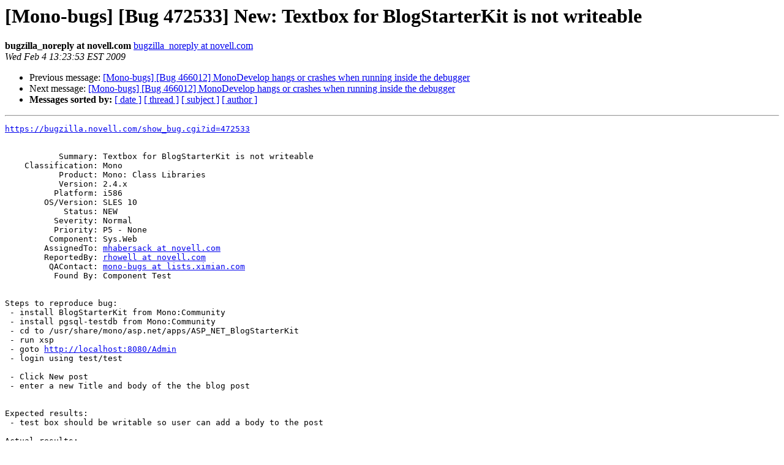

--- FILE ---
content_type: text/html; charset=utf-8
request_url: https://mono.github.io/mail-archives/mono-bugs/2009-February/085547.html
body_size: 1171
content:
<!DOCTYPE HTML PUBLIC "-//W3C//DTD HTML 3.2//EN">
<HTML>
 <HEAD>
   <TITLE> [Mono-bugs] [Bug 472533] New: Textbox for BlogStarterKit is not	writeable
   </TITLE>
   <LINK REL="Index" HREF="index.html" >
   <LINK REL="made" HREF="mailto:mono-bugs%40lists.ximian.com?Subject=%5BMono-bugs%5D%20%5BBug%20472533%5D%20New%3A%20Textbox%20for%20BlogStarterKit%20is%20not%0A%09writeable&In-Reply-To=">
   <META NAME="robots" CONTENT="index,nofollow">
   <META http-equiv="Content-Type" content="text/html; charset=us-ascii">
   <LINK REL="Previous"  HREF="085546.html">
   <LINK REL="Next"  HREF="085549.html">
 </HEAD>
 <BODY BGCOLOR="#ffffff">
   <H1>[Mono-bugs] [Bug 472533] New: Textbox for BlogStarterKit is not	writeable</H1>
    <B>bugzilla_noreply at novell.com</B> 
    <A HREF="mailto:mono-bugs%40lists.ximian.com?Subject=%5BMono-bugs%5D%20%5BBug%20472533%5D%20New%3A%20Textbox%20for%20BlogStarterKit%20is%20not%0A%09writeable&In-Reply-To="
       TITLE="[Mono-bugs] [Bug 472533] New: Textbox for BlogStarterKit is not	writeable">bugzilla_noreply at novell.com
       </A><BR>
    <I>Wed Feb  4 13:23:53 EST 2009</I>
    <P><UL>
        <LI>Previous message: <A HREF="085546.html">[Mono-bugs] [Bug 466012] MonoDevelop hangs or crashes when running inside the debugger
</A></li>
        <LI>Next message: <A HREF="085549.html">[Mono-bugs] [Bug 466012] MonoDevelop hangs or crashes when running inside the debugger
</A></li>
         <LI> <B>Messages sorted by:</B> 
              <a href="date.html#85547">[ date ]</a>
              <a href="thread.html#85547">[ thread ]</a>
              <a href="subject.html#85547">[ subject ]</a>
              <a href="author.html#85547">[ author ]</a>
         </LI>
       </UL>
    <HR>  
<!--beginarticle-->
<PRE><A HREF="https://bugzilla.novell.com/show_bug.cgi?id=472533">https://bugzilla.novell.com/show_bug.cgi?id=472533</A>


           Summary: Textbox for BlogStarterKit is not writeable
    Classification: Mono
           Product: Mono: Class Libraries
           Version: 2.4.x
          Platform: i586
        OS/Version: SLES 10
            Status: NEW
          Severity: Normal
          Priority: P5 - None
         Component: Sys.Web
        AssignedTo: <A HREF="http://lists.ximian.com/mailman/listinfo/mono-bugs">mhabersack at novell.com</A>
        ReportedBy: <A HREF="http://lists.ximian.com/mailman/listinfo/mono-bugs">rhowell at novell.com</A>
         QAContact: <A HREF="http://lists.ximian.com/mailman/listinfo/mono-bugs">mono-bugs at lists.ximian.com</A>
          Found By: Component Test


Steps to reproduce bug:
 - install BlogStarterKit from Mono:Community
 - install pgsql-testdb from Mono:Community
 - cd to /usr/share/mono/asp.net/apps/ASP_NET_BlogStarterKit
 - run xsp
 - goto <A HREF="http://localhost:8080/Admin">http://localhost:8080/Admin</A>
 - login using test/test

 - Click New post
 - enter a new Title and body of the the blog post


Expected results:
 - test box should be writable so user can add a body to the post

Actual results:
 - text box never receives focus, or cannot be written to

How often does this happen? Always

Could it be related to bug 441240 ?

-- 
Configure bugmail: <A HREF="https://bugzilla.novell.com/userprefs.cgi?tab=email">https://bugzilla.novell.com/userprefs.cgi?tab=email</A>
------- You are receiving this mail because: -------
You are the QA contact for the bug.
</PRE>































<!--endarticle-->
    <HR>
    <P><UL>
        <!--threads-->
	<LI>Previous message: <A HREF="085546.html">[Mono-bugs] [Bug 466012] MonoDevelop hangs or crashes when running inside the debugger
</A></li>
	<LI>Next message: <A HREF="085549.html">[Mono-bugs] [Bug 466012] MonoDevelop hangs or crashes when running inside the debugger
</A></li>
         <LI> <B>Messages sorted by:</B> 
              <a href="date.html#85547">[ date ]</a>
              <a href="thread.html#85547">[ thread ]</a>
              <a href="subject.html#85547">[ subject ]</a>
              <a href="author.html#85547">[ author ]</a>
         </LI>
       </UL>

<hr>
<a href="http://lists.ximian.com/mailman/listinfo/mono-bugs">More information about the mono-bugs
mailing list</a><br>
</body></html>
